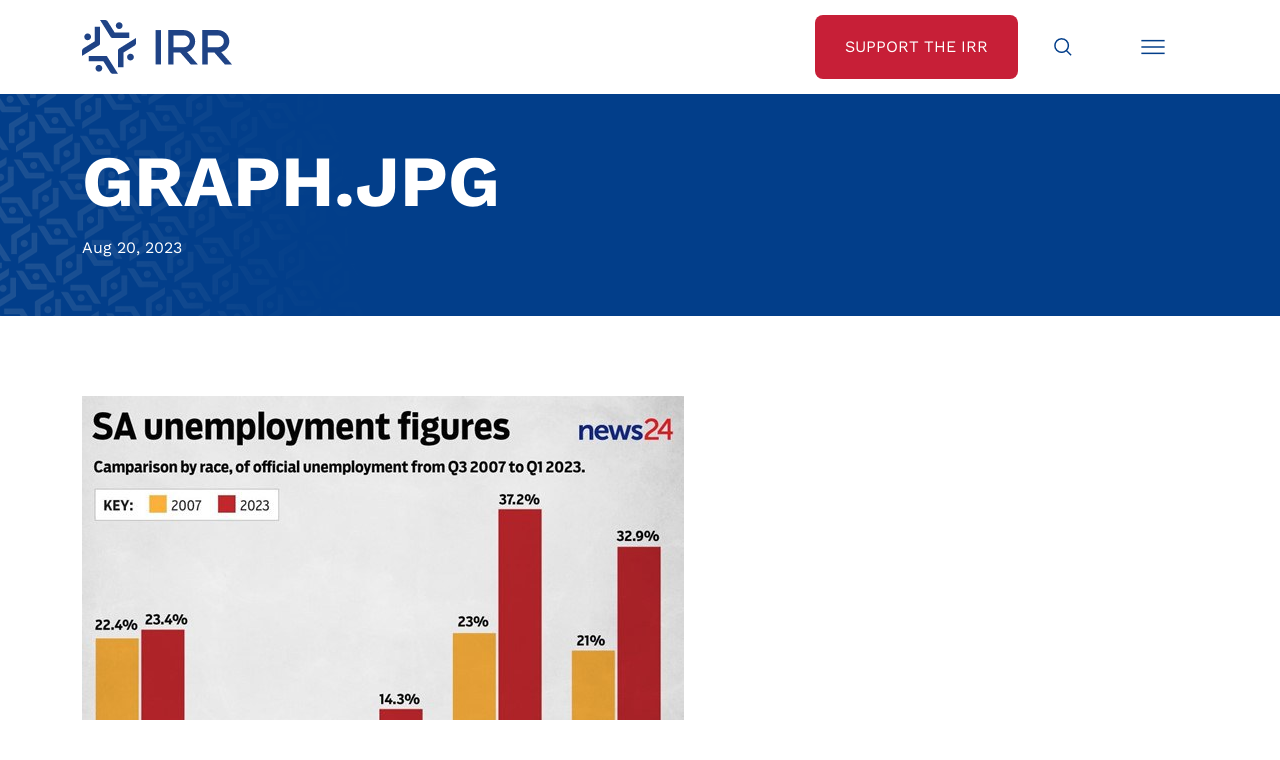

--- FILE ---
content_type: text/html;charset=utf-8
request_url: https://irr.org.za/media/graph.jpg/view
body_size: 8720
content:
<!DOCTYPE html>
<html xmlns="http://www.w3.org/1999/xhtml" lang="en" xml:lang="en">
<head><meta http-equiv="Content-Type" content="text/html; charset=UTF-8" />
	<meta charset="utf-8" />
	<title>graph.jpg — Institute of Race Relations</title><meta name="twitter:title" content="graph.jpg" /><meta property="og:site_name" content="Institute of Race Relations" /><meta property="og:title" content="graph.jpg" /><meta property="og:type" content="website" /><meta name="twitter:description" content="" /><meta name="twitter:url" content="https://irr.org.za/media/graph.jpg/view" /><meta property="og:description" content="" /><meta property="og:url" content="https://irr.org.za/media/graph.jpg/view" /><meta name="twitter:image" content="https://irr.org.za/media/graph.jpg/@@download/image/graph.jpg" /><meta property="og:image" content="https://irr.org.za/media/graph.jpg/@@download/image/graph.jpg" /><meta property="og:image:type" content="image/jpeg" /><meta name="DC.date.created" content="2023-08-20T07:09:43+00:00" /><meta name="DC.date.modified" content="2023-08-20T07:09:43+00:00" /><meta name="DC.type" content="Image" /><meta name="DC.format" content="image/jpeg" /><meta name="viewport" content="width=device-width, initial-scale=1.0" /><meta name="generator" content="Plone - http://plone.com" />
	<link href="/++theme++JuiziSkin/theme/css/bootstrap.min.css" rel="stylesheet" />
	<link href="/++theme++JuiziSkin/theme/css/icofont.min.css" rel="stylesheet" />
	<link rel="stylesheet" href="https://cdn.jsdelivr.net/npm/bootstrap-icons@1.11.1/font/bootstrap-icons.css" />
	<link href="/++theme++JuiziSkin/theme/css/owl.carousel.min.css" rel="stylesheet" />
	<link href="/++theme++JuiziSkin/theme/css/owl.theme.default.css" rel="stylesheet" />
	<link rel="stylesheet" href="https://cdn.jsdelivr.net/npm/bootstrap-icons@1.11.1/font/bootstrap-icons.css" />
	<link href="/++theme++JuiziSkin/theme/css/custom.css" rel="stylesheet" />
	<link rel="icon" type="image/x-icon" href="/++theme++JuiziSkin/theme/images/favicon.ico" />
	<meta name="twitter:card" content="summary_large_image" />
    <script src="/++theme++JuiziSkin/theme/js/jquery-3.6.1.min.js"></script>
    <script src="/++theme++JuiziSkin/theme/js/whatsacanbe-pixel.js"></script>
     <!-- Google Tag Manager -->
    <script>(function(w,d,s,l,i){w[l]=w[l]||[];w[l].push({'gtm.start':
    new Date().getTime(),event:'gtm.js'});var f=d.getElementsByTagName(s)[0],
    j=d.createElement(s),dl=l!='dataLayer'?'&l='+l:'';j.async=true;j.src=
    'https://www.googletagmanager.com/gtm.js?id='+i+dl;f.parentNode.insertBefore(j,f);
    })(window,document,'script','dataLayer','GTM-58MNVBV');</script>
    <!-- End Google Tag Manager -->
</head>
<body class="generic frontend icons-on portaltype-image section-media site-irr.org.za subsection-graph.jpg template-image_view thumbs-on userrole-anonymous viewpermission-view"><!-- Google Tag Manager (noscript) --><noscript><iframe src="https://www.googletagmanager.com/ns.html?id=GTM-58MNVBV" height="0" width="0" style="display:none;visibility:hidden"></iframe></noscript><!-- End Google Tag Manager (noscript) --><div id="search--overlay">
		<div class="search--overlay--light"></div>
		<div class="search--overlay--dark" style="display: none;">
			<div class="container ">
				<div class="row">
					<div class="col">
						<div class="search--overlay--dark--top  d-flex justify-content-between">
							<div class="d-inline-block"><a href="/"><img class="logo" src="/++theme++JuiziSkin/theme/images/logo-white.svg" /></a></div>
							<div class="d-inline-block"><i class="icofont-close search--overlay--close"></i></div>
						</div>
					</div>
				</div>			
				<div class="row justify-content-center mb-8 mt-8">
					<div class="col-12 col-lg-8">
					    <form id="searchGadget_form" action="https://irr.org.za/@@search" role="search" data-pat-livesearch="ajaxUrl:https://irr.org.za/@@ajax-search" class="pat-livesearch">

        <div class="LSBox">
        <label class="hiddenStructure" for="searchGadget">Search Site</label>
             
        
             
        <input name="SearchableText" type="text" size="18" id="searchGadget" title="Search Site" placeholder="Search Site" class="searchField" />

        <input class="searchButton" type="submit" value="Search" />

         </div>
    </form>
					    <p class="mt-4"><a style="color: #fff !important;" href="/media-search">Advanced Media Search &gt;</a></p>
				    </div>
				</div>
			</div>
		</div>
	</div><div id="menu--overlay">
	    <div class="menu--overlay--light"></div>
		<div class="menu--overlay--dark" style="display: none;">
			<div class="container ">
				<div class="row">
					<div class="col">
						<div class="menu--overlay--dark--top  d-flex justify-content-between">
							<div class="d-inline-block"><a href="/"><img class="logo" src="/++theme++JuiziSkin/theme/images/logo-white.svg" /></a></div>
							<div class="d-inline-block"><i class="icofont-close menu--overlay--close"></i></div>
						</div>
					</div>
				</div>			
				<div class="row justify-content-center mb-8 mt-8">
					<div class="col-12 text-end"><ul class="plone-nav plone-navbar-nav" id="portal-globalnav">
          <li class="index_html"><a href="https://irr.org.za" class="state-None">Home</a></li><li class="about-us has_subtree"><a href="https://irr.org.za/about-us" class="state-published" aria-haspopup="true">About Us</a><ul class="has_subtree dropdown"><li class="history"><a href="https://irr.org.za/about-us/history" class="state-published">Our History</a></li><li class="annual-report"><a href="https://irr.org.za/about-us/annual-report" class="state-published">Annual Reports</a></li><li class="vision-and-mission"><a href="https://irr.org.za/about-us/vision-and-mission" class="state-published">Vision and Mission</a></li><li class="strategy-the-battle-of-ideas"><a href="https://irr.org.za/about-us/strategy-the-battle-of-ideas" class="state-published">Strategy: The Battle of Ideas</a></li><li class="the-hoernle-memorial-lectures"><a href="https://irr.org.za/about-us/the-hoernle-memorial-lectures" class="state-published">The Hoernlé Memorial Lectures</a></li></ul></li><li class="whatsacanbe"><a href="https://irr.org.za/whatsacanbe" class="state-published">IRR Actions</a></li><li class="media"><a href="https://irr.org.za/media" class="state-published">IRR in the Media</a></li><li class="reports"><a href="https://irr.org.za/reports" class="state-published">IRR Publications</a></li><li class="contact-us"><a href="https://irr.org.za/contact-us" class="state-published">Contact Us</a></li>
        </ul><a href="/support" class="btn--white mt-6">Support the IRR</a></div>
				</div>
			</div>
		</div>
	</div><nav id="nav--bar">
		<div class="container">
			<div class="row">
				<div class="col d-flex justify-content-between">
					<div class="nav--bar--left d-inline-block"><a href="/"><img class="logo" src="/++theme++JuiziSkin/theme/images/logo.svg" /></a></div>
					<div class="nav--bar--right d-flex">
						<a class="btn--red d-none d-lg-flex btn--red--support" href="/support"><span class="align-items-center">Support the IRR</span></a>
						<a class="btn--search" href="#"><span class="align-items-center"><img src="/++theme++JuiziSkin/theme/images/Search-icon.svg" width="30px" height="30px" class="svg" /></span></a>
						<a class="btn--menu" href="#"><span class="align-items-center"><img src="/++theme++JuiziSkin/theme/images/Menu-icon.svg" width="30px" height="30px" class="svg" /></span></a>
						<span class="nav--bar--unfold"></span>
					</div>
				</div>
			</div>
		</div>
	</nav><div id="generic--banner">
		<div class="container">
			<div class="row">
				<div class="heading--width col-12 col-lg-10">
					<h1 class="documentFirstHeading text-uppercase mt-8 mb-0">graph.jpg</h1>
				</div>
				<div class="heading--publicationdate mt-4">Aug 20, 2023</div>
				<div class="description--width col-12 col-lg-10">
					<div class="documentDescription mb-8 mt-4"></div>
				</div>
			</div>
		</div>
	</div><div id="content-container" class="container mb-6 mt-10"><div class="row"><div class="col-12">
                        <div class="d-lg-none text-center"></div>
                        <div id="content-core">
            

  <figure class="image-product">
    <a class="discreet" href="https://irr.org.za/media/graph.jpg/image_view_fullscreen">
    <img src="https://irr.org.za/media/graph.jpg/@@images/8cbde569-906c-49b0-a310-0a42663f6f94.jpeg" alt="graph.jpg" title="graph.jpg" height="498" width="602" />
    <figcaption class="discreet">
      <strong class="sr-only">Click to view full-size image…</strong>
      <span>
        Size:
        
        52.9 KB
      </span>
    </figcaption>
    </a>
  </figure>


          </div>
                    </div></div></div><div class="container">
		<div class="row justify-content-center">
			<div class="col-12 col-lg-8">
				<div id="support" class="block-grey text-center home--abovefooter"><p><a class="btn--red" href="/support">Support the IRR</a></p><p>If you want to see a free, non-racial, and prosperous South Africa, we’re on your side.</p><p>If you believe that our country can overcome its challenges with the right policies and decisions, we’re on your side.</p><p class="mb-0">Join our growing movement of like-minded, freedom-loving South Africans today and help us make a real difference.</p></div>
			</div>
		</div>
	</div><div id="footer">
		<div class="container">
			<div class="row">
				<div class="col text-center text-lg-start">
					<a href="/"><img class="logo mb-4 mb-lg-0" src="/++theme++JuiziSkin/theme/images/logo-white.svg" /></a>
					<div class="footer--social">
						<a href="https://www.facebook.com/IRRSouthAfrica" target="_blank"><i class="icofont-facebook"></i></a>
						<a href="https://twitter.com/IRR_SouthAfrica" target="_blank"><i class="bi bi-twitter-x"></i></a>
						<a href="https://www.youtube.com/@IRR_SouthAfrica" target="_blank"><i class="icofont-youtube-play"></i></a>
						<a href="https://za.linkedin.com/company/south-african-institute-of-race-relations" target="_blank"><i class="icofont-linkedin"></i></a>
					</div>
				</div>
			</div>
			<div class="row mb-6 mt-4">
				<div class="col-12 footer--menu text-center text-lg-start">
					<a href="/about-us/terms-conditions">Terms &amp; Conditions</a>
					<a href="/about-us/privacy-policy">Privacy Policy</a>
					<a href="/about-us/paia" target="_blank">PAIA Manual</a>
					<a href="/about-us/accuracy-guarantee">Accuracy Guarantee</a>
					<a href="/about-us/sponsors-and-donors">Sponsors &amp; Donors</a>
					<a href="/about-us/irr-initiatives">IRR Initiatives</a>
					<a href="/about-us/copyright">Copyright</a>
				</div>
			</div>
		</div>
	</div><div id="belowfooter" class="text-center">
		<p class="mb-0">
			© 2025 South African Institute of Race Relations <span class="d-none d-lg-inline-block"> | </span>
			<span class="mb-2 mb-lg-0 d-block d-lg-inline-block">CMS Website by <a href="https://juizi.com">Juizi</a></span>
		</p>
	</div><script src="/++theme++JuiziSkin/theme/js/bootstrap.min.js"></script><script src="/++theme++JuiziSkin/theme/js/menu.js"></script><script src="/++theme++JuiziSkin/theme/js/svg.js"></script><script src="/++theme++JuiziSkin/theme/js/js.cookie.min.js"></script><script src="/++theme++JuiziSkin/theme/js/owl.carousel.min.js"></script><script>
    	var getUrlParameter = function getUrlParameter(sParam) {
            var sPageURL = window.location.search.substring(1),
                sURLVariables = sPageURL.split('&'),
                sParameterName,
                i;
        
            for (i = 0; i < sURLVariables.length; i++) {
                sParameterName = sURLVariables[i].split('=');
        
                if (sParameterName[0] === sParam) {
                    return sParameterName[1] === undefined ? true : decodeURIComponent(sParameterName[1]);
                }
            }
        };
		$(document).ready(function() {
		    $( ".LSBox" ).addClass('d-flex');
		    $( "input.searchButton" ).replaceWith( '<button class="searchButton btn-lg" type="submit"><span><i class="icofont-search"></i></span></button>' );
			$('iframe[src*="youtube"]').wrap("<div class='video-container mb-6'></div>");
            var referrer =  document.referrer;
            console.log(referrer);
            $('.social-share-twitter').attr('href','https://twitter.com/share?url='+referrer+'&text=IRR%20Fighting%20the%20battle%20of%20ideas&via=IRR_SouthAfrica');
            $('.social-share-facebook').attr('href','https://www.facebook.com/sharer.php?u='+referrer);
            $('.social-share-linkedin').attr('href','https://www.linkedin.com/shareArticle?url='+referrer);
            $('.social-share-whatsapp').attr('href','https://wa.me/?text=IRR%20Fighting%20the%20battle%20of%20ideas+'+referrer);
            $('.social-share-telegram').attr('href','https://telegram.me/share/url?url='+referrer+'&text=IRR%20Fighting%20the%20battle%20of%20ideas');
            $( ".section-campaigns.portaltype-collection #parent-fieldname-text" ).appendTo( $( "#generic--banner .col-12.description--width" ) ).addClass('mb-8');
            $( ".section-whatsacanbe.portaltype-collection #parent-fieldname-text" ).appendTo( $( "#generic--banner .col-12.description--width" ) ).addClass('mb-8');
            $( ".section-campaigns.portaltype-collection .documentDescription" ).removeClass('mb-8').addClass('mb-4');
            $( ".section-whatsacanbe.portaltype-collection .documentDescription" ).removeClass('mb-8').addClass('mb-4');
            $( ".campaign--crumbs .documentFirstHeading" ).unwrap();
            /*Forms*/
            $( "table" ).addClass('table table-responsive table-striped');
            $( ".field" ).addClass( "mb-3" );
            $( ".field label" ).addClass( "form-label" );
            $( ".field input" ).addClass( "form-control" );
            $( ".field textarea" ).addClass( "form-control" );
            $( ".field select" ).addClass( "form-select" );
            $( ".formControls input" ).addClass( "btn btn-primary" );
            $( ".field.error .fieldErrorBox" ).addClass( "alert alert-danger" );
            $( ".single-checkbox-bool-widget" ).removeClass( "form-control" ).addClass("form-check-input");
            $( ".radio-widget" ).removeClass( "form-control" ).addClass("form-check-input");
            $( ".radio-widget" ).closest('span.option').addClass("d-block form-check-input-option");
            $( ".radio-widget" ).closest('div').addClass("radio-widget-wrapper");
            $(".fieldErrorBox div.error").text(function () {
                return $(this).text().replace("Required input is missing.", "Please complete this field before submitting."); 
            });
            $("select#form-widgets-municipality").change(function(){
                var selectedProvince = $(this).children("option:selected").val();
                //alert("You have selected the country - " + selectedProvince);
                if(selectedProvince == 'Gauteng'){
                    $("#formfield-form-widgets-mpumalanga_municipalities").addClass('d-none');
                    $("#formfield-form-widgets-freestate_municipalities").addClass('d-none');
                    $("#formfield-form-widgets-kwazulunatal_municipalities").addClass('d-none');
                    $("#formfield-form-widgets-easterncape_municipalities").addClass('d-none');
                    $("#formfield-form-widgets-northerncape_municipalities").addClass('d-none');
                    $("#formfield-form-widgets-northwest_municipalities").addClass('d-none');
                    $("#formfield-form-widgets-limpopo_municipalities").addClass('d-none');
                    $("#formfield-form-widgets-westerncape_municipalities").addClass('d-none');
                    $("#formfield-form-widgets-gauteng_municipalities").removeClass('d-none');
                }
                if(selectedProvince == 'Mpumalanga'){
                    $("#formfield-form-widgets-mpumalanga_municipalities").removeClass('d-none');
                    $("#formfield-form-widgets-freestate_municipalities").addClass('d-none');
                    $("#formfield-form-widgets-kwazulunatal_municipalities").addClass('d-none');
                    $("#formfield-form-widgets-easterncape_municipalities").addClass('d-none');
                    $("#formfield-form-widgets-northerncape_municipalities").addClass('d-none');
                    $("#formfield-form-widgets-northwest_municipalities").addClass('d-none');
                    $("#formfield-form-widgets-limpopo_municipalities").addClass('d-none');
                    $("#formfield-form-widgets-westerncape_municipalities").addClass('d-none');
                    $("#formfield-form-widgets-gauteng_municipalities").addClass('d-none');
                }
                if(selectedProvince == 'Free State'){
                    $("#formfield-form-widgets-mpumalanga_municipalities").addClass('d-none');
                    $("#formfield-form-widgets-freestate_municipalities").removeClass('d-none');
                    $("#formfield-form-widgets-kwazulunatal_municipalities").addClass('d-none');
                    $("#formfield-form-widgets-easterncape_municipalities").addClass('d-none');
                    $("#formfield-form-widgets-northerncape_municipalities").addClass('d-none');
                    $("#formfield-form-widgets-northwest_municipalities").addClass('d-none');
                    $("#formfield-form-widgets-limpopo_municipalities").addClass('d-none');
                    $("#formfield-form-widgets-westerncape_municipalities").addClass('d-none');
                    $("#formfield-form-widgets-gauteng_municipalities").addClass('d-none');
                }
                if(selectedProvince == 'KwaZulu-Natal'){
                    $("#formfield-form-widgets-mpumalanga_municipalities").addClass('d-none');
                    $("#formfield-form-widgets-freestate_municipalities").addClass('d-none');
                    $("#formfield-form-widgets-kwazulunatal_municipalities").removeClass('d-none');
                    $("#formfield-form-widgets-easterncape_municipalities").addClass('d-none');
                    $("#formfield-form-widgets-northerncape_municipalities").addClass('d-none');
                    $("#formfield-form-widgets-northwest_municipalities").addClass('d-none');
                    $("#formfield-form-widgets-limpopo_municipalities").addClass('d-none');
                    $("#formfield-form-widgets-westerncape_municipalities").addClass('d-none');
                    $("#formfield-form-widgets-gauteng_municipalities").addClass('d-none');
                }
                if(selectedProvince == 'Eastern Cape'){
                    $("#formfield-form-widgets-mpumalanga_municipalities").addClass('d-none');
                    $("#formfield-form-widgets-freestate_municipalities").addClass('d-none');
                    $("#formfield-form-widgets-kwazulunatal_municipalities").addClass('d-none');
                    $("#formfield-form-widgets-easterncape_municipalities").removeClass('d-none');
                    $("#formfield-form-widgets-northerncape_municipalities").addClass('d-none');
                    $("#formfield-form-widgets-northwest_municipalities").addClass('d-none');
                    $("#formfield-form-widgets-limpopo_municipalities").addClass('d-none');
                    $("#formfield-form-widgets-westerncape_municipalities").addClass('d-none');
                    $("#formfield-form-widgets-gauteng_municipalities").addClass('d-none');
                }
                if(selectedProvince == 'Northern Cape'){
                    $("#formfield-form-widgets-mpumalanga_municipalities").addClass('d-none');
                    $("#formfield-form-widgets-freestate_municipalities").addClass('d-none');
                    $("#formfield-form-widgets-kwazulunatal_municipalities").addClass('d-none');
                    $("#formfield-form-widgets-easterncape_municipalities").addClass('d-none');
                    $("#formfield-form-widgets-northerncape_municipalities").removeClass('d-none');
                    $("#formfield-form-widgets-northwest_municipalities").addClass('d-none');
                    $("#formfield-form-widgets-limpopo_municipalities").addClass('d-none');
                    $("#formfield-form-widgets-westerncape_municipalities").addClass('d-none');
                    $("#formfield-form-widgets-gauteng_municipalities").addClass('d-none');
                }
                if(selectedProvince == 'North West'){
                    $("#formfield-form-widgets-mpumalanga_municipalities").addClass('d-none');
                    $("#formfield-form-widgets-freestate_municipalities").addClass('d-none');
                    $("#formfield-form-widgets-kwazulunatal_municipalities").addClass('d-none');
                    $("#formfield-form-widgets-easterncape_municipalities").addClass('d-none');
                    $("#formfield-form-widgets-northerncape_municipalities").addClass('d-none');
                    $("#formfield-form-widgets-northwest_municipalities").removeClass('d-none');
                    $("#formfield-form-widgets-limpopo_municipalities").addClass('d-none');
                    $("#formfield-form-widgets-westerncape_municipalities").addClass('d-none');
                    $("#formfield-form-widgets-gauteng_municipalities").addClass('d-none');
                }
                if(selectedProvince == 'Limpopo'){
                    $("#formfield-form-widgets-mpumalanga_municipalities").addClass('d-none');
                    $("#formfield-form-widgets-freestate_municipalities").addClass('d-none');
                    $("#formfield-form-widgets-kwazulunatal_municipalities").addClass('d-none');
                    $("#formfield-form-widgets-easterncape_municipalities").addClass('d-none');
                    $("#formfield-form-widgets-northerncape_municipalities").addClass('d-none');
                    $("#formfield-form-widgets-northwest_municipalities").addClass('d-none');
                    $("#formfield-form-widgets-limpopo_municipalities").removeClass('d-none');
                    $("#formfield-form-widgets-westerncape_municipalities").addClass('d-none');
                    $("#formfield-form-widgets-gauteng_municipalities").addClass('d-none');
                }
                if(selectedProvince == 'Western Cape'){
                    $("#formfield-form-widgets-mpumalanga_municipalities").addClass('d-none');
                    $("#formfield-form-widgets-freestate_municipalities").addClass('d-none');
                    $("#formfield-form-widgets-kwazulunatal_municipalities").addClass('d-none');
                    $("#formfield-form-widgets-easterncape_municipalities").addClass('d-none');
                    $("#formfield-form-widgets-northerncape_municipalities").addClass('d-none');
                    $("#formfield-form-widgets-northwest_municipalities").addClass('d-none');
                    $("#formfield-form-widgets-limpopo_municipalities").addClass('d-none');
                    $("#formfield-form-widgets-westerncape_municipalities").removeClass('d-none');
                    $("#formfield-form-widgets-gauteng_municipalities").addClass('d-none');
                }
            });
            $("select:not(#form-widgets-municipality)").change(function(){
                var selectedMun = $(this).children("option:selected").val();
                //alert("You have selected the country - " + selectedMun);
                $("#form-widgets-municipality_email").attr('val',selectedMun);
                $("#form-widgets-municipality_email").attr('value',selectedMun);
            });
            $( ".image-responsive" ).addClass('img-fluid');
            $( ".pagination ul" ).addClass( "pagination" );
            $( ".pagination li" ).addClass( "page-item" );
            $( ".pagination li > *" ).addClass( "page-link" );
            $("img[src*='siteworkspace/download-pdf.png']").each(function(i){
                $(this).hide();
                $(this).parent().append('Download Report').addClass('btn--red');
            });
            $('#content-container p').filter(function(){
                var $childrens = $(this).children();
                return ($childrens.length == 1 
                        && $childrens.is('a') 
                        && $(this).text() == $childrens.text());
            }).addClass('solo');
            $( "p.solo a:contains('Download')" ).addClass('btn--red btn--download').prepend('<i class="icofont-file-pdf"></i> ').removeClass('btn btn-danger');
            $( "p.solo a:not(btn--download)" ).addClass('btn--red');
            var metaWords = $("meta[name='keywords']").attr("content")
            if (metaWords != undefined) {
                metaWords = metaWords.toLowerCase();
                    if (metaWords.indexOf("template-campaign") != -1) {
                        $('body').addClass('campaign');
                        if ($("#formEpilogue").length) {
                            $( "#formEpilogue" ).prependTo( $( ".campaign--content" ) ).hide();
                            $('<span>&nbsp;<a href="#" class="more-campaign-text">Read more...</a></span>').appendTo("#formPrologue p:last-child");
                        }
                        $( "#formPrologue" ).prependTo( $( ".campaign--content" ) );
                        $('.description--width').removeClass('col-lg-10').addClass('col-lg-5');
                        $('#form-buttons-submit').removeClass('btn btn-primary').addClass('btn--red');
                        $('.accordion-item').each(function(i) {
                            var itemname = $(this).find('.accordion-button').text();
                            var itemname = itemname.replace(/\W+(?!$)/g, '').toLowerCase()
                            var itemname = itemname.replace(/\W$/, '').toLowerCase();
                            $(this).find('h2').attr('id', itemname);
                            $(this).find('h2 button').attr('data-bs-target', '#item' + itemname);
                            $(this).find('h2 button').attr('aria-controls', 'item' + itemname);
                            $(this).find('div.accordion-collapse ').attr('id', 'item' + itemname);
                            $(this).find('div.accordion-collapse ').attr('labelledby', itemname);
                        });
                        $('.accordion-item h2 a span').unwrap();
                        $('.portletFooter').addClass('text-end');
                        $('.portletFooter a').addClass('btn--red').attr('target','_blank');
                        $('.accordion-body a').attr('target','_blank');
                        $('a.more-campaign-text').click(function() {
            		        event.preventDefault();
            		        $('a.more-campaign-text').hide();
            		        $('#formEpilogue').slideDown();
            		    });
                    }
                    if (metaWords.indexOf("template-signup") != -1) {
                        $('body').addClass('campaign signup');
                        $('.documentDescription').removeClass('discreet');
                        $( "#formEpilogue" ).prependTo( $( ".campaign--form" ) );
                        $('.description--width').removeClass('col-lg-10').addClass('col-lg-5');
                        $('.formControls input').removeClass('btn btn-primary').addClass('btn--red');
                    }
                    if (metaWords.indexOf("template-donate-options") != -1) {
                        $('body').addClass('donate');
                        $('.documentDescription').removeClass('discreet');
                        $('.formControls input').removeClass('btn btn-primary').addClass('btn--red');
                        $( "p.solo a.btn--darkblue.btn--red" ).removeClass('btn--red');
                    }
                    if (metaWords.indexOf("template-thanks") != -1) {
                        $('body').addClass('thanks');
                    }
                    if (metaWords.indexOf("template-sidebaraccordion") != -1) {
                        $('body').addClass('sidebaraccordion');
                        $('.accordion-item').each(function(i) {
                            var itemname = $(this).find('.accordion-button').text();
                            var itemname = itemname.replace(/\W+(?!$)/g, '').toLowerCase()
                            var itemname = itemname.replace(/\W$/, '').toLowerCase();
                            $(this).find('h2').attr('id', itemname);
                            $(this).find('h2 button').attr('data-bs-target', '#item' + itemname);
                            $(this).find('h2 button').attr('aria-controls', 'item' + itemname);
                            $(this).find('div.accordion-collapse ').attr('id', 'item' + itemname);
                            $(this).find('div.accordion-collapse ').attr('labelledby', itemname);
                        });
                        $('.accordion-item:first-child h2 button').attr('aria-expanded','true').removeClass('collapsed');
                        $('.accordion-item:first-child > div').addClass('show');
                    }
                    if (metaWords.indexOf("template-multi-campaign") != -1) {
                        $('body').addClass('template-multi-campaign template-juizi_listing_view');
                    }
                    if (metaWords.indexOf("template-poll") != -1) {
                        $('body').addClass('poll');
                        $('#form-buttons-submit').removeClass('btn btn-primary').addClass('btn--red');
                    }
                    if (metaWords.indexOf("template-poll-thanks") != -1) {
                        $('body').addClass('poll-thanks');
                    }
                    if (metaWords.indexOf("template-carousels") != -1) {
                        $('body').addClass('carousel-template');
                        $('.template-loadmorelisting .all-item-header').removeClass('d-none');
                        $('.carousel img').addClass('img-fluid');
                        $('.carousel-above.owl-carousel').owlCarousel({
                            loop:false,
                            margin:10,
                            nav:true,
                            dots:false,
				            navText: ['<i class="icofont-rounded-left"></i>','<i class="icofont-rounded-right"></i>'],
                            responsive:{
                                0:{
                                    items:1
                                },
                                1000:{
                                    items:3
                                }
                            }
                        });
                        $('.carousel-below.owl-carousel').owlCarousel({
                            loop:false,
                            margin:10,
                            nav:true,
                            dots:false,
				            navText: ['<i class="icofont-rounded-left"></i>','<i class="icofont-rounded-right"></i>'],
                            responsive:{
                                0:{
                                    items:1
                                },
                                1000:{
                                    items:4
                                }
                            }
                        });
                    }
            }
            /*Juizi Listing & Load More Listing*/
			$('.template-juizi_listing_view .entry').each(function(i) {
			    $(this).wrapInner('<div class="entry--content d-flex align-items-center"><div class="entry--content--align"></div></div>')
		    });
	        $('.template-juizi_listing_view .entry .image-tile').each(function(i) {
			    src = $(this).attr('src');
                atat = src.indexOf('@@images');
                $(this).attr('src', src.substring(0, atat) + '@@images/image/large');
                $(this).parent().addClass('entry--image text-center');
		    });
		    $('.template-juizi_listing_view .entry--image').each(function(i) {
		        $(this).clone().insertBefore($(this).closest('.entry--content')).addClass('d-block d-lg-none');
			    $(this).insertAfter($(this).closest('.entry--content')).addClass('d-none d-lg-flex');
		    });
		    $('.template-juizi_listing_view .entry--image.d-block img').each(function(i) {
		        src = $(this).attr('src');
                atat = src.indexOf('@@images');
                $(this).attr('src', src.substring(0, atat) + '@@images/image/large').addClass('img-fluid');
		    });
		    $('#content-container .newsImage').each(function(i) {
		        src = $(this).attr('src');
                atat = src.indexOf('@@images');
                $(this).attr('src', src.substring(0, atat) + '@@images/image/large').addClass('img-fluid');
                $(this).removeAttr('height').removeAttr('width');
		    });
		    $('#content-container .newsImage--container').each(function(i) {
		        $(this).clone().insertAfter('#content-core').addClass('d-lg-none text-center mt-6').removeClass('d-none d-lg-block float-end mb-3 ms-3');
		    });
		    $('.documentFirstHeading').each(function(i) {
		        if ($(this).text().length > 100) {
		            $(this).addClass('smaller-header');
		        }
		    });
		    $('.template-juizi_listing_view .description').each(function(i) {
		        if ($(this).text().length > 200) {
		            var text = $(this).text();
                    text = text.substr(0,200) + ' ...';
                    $(this).text(text);
		        }
		    });
		    $('.template-juizi_listing_view .entry').addClass('d-flex justify-content-between');
		    /*Multi campaign list*/
		    $('.template-multi-campaign .tg-campaign-list.tg-campaign-list-blocks .juizi-listing-view').addClass('row');
		    $('.template-multi-campaign .tg-campaign-list.tg-campaign-list-blocks article').removeClass('d-flex justify-content-between').wrap('<div class="col-12 col-lg-4 mb-6"></div>');
		    $('.template-multi-campaign .tg-campaign-list.tg-campaign-list-blocks .entry--image:first-child()').removeClass('d-block d-lg-none');
		    $('.template-multi-campaign .tg-campaign-list.tg-campaign-list-blocks .entry--image:last-child()').removeClass('d-lg-flex').hide();
		    $('.template-multi-campaign .tg-campaign-list h2.headline a').wrapInner('<span></span>');
		    $('.template-multi-campaign .tg-campaign-list h2.headline span').unwrap();
		    /*$('.template-multi-campaign .entry a').attr('target','_blank');*/
		    $('<a href="#" class="btn--red text-center mb-6 more-archived-campaigns" style="width: 100%;">View our previous campaigns</a>').insertBefore($('.template-multi-campaign .tg-campaign-list.archived-campaigns'));
		    $('.more-archived-campaigns').click(function() {
		        event.preventDefault();
		        $('.more-archived-campaigns').hide();
		        $('.archived-campaigns.tg-campaign-list').slideDown();
		    });
		    $('.archived-campaigns.tg-campaign-list').hide();
            $('#parent-fieldname-text h3').addClass('mt-6');
            $('#parent-fieldname-text h4').addClass('mt-6');
            $('.callout strong').addClass('h3');
            $('.svg').inlineSvg();
            $('.heading--publicationdate:empty').hide();
            /*Photo title*/
            $('#parent-fieldname-text img').each(function(i) {
                text = $(this).attr('alt');
                $(this).wrap('<div></div>');
                if (!text.match(/\.(jpg|png)$/i)) {
                    $(this).parent().append('<span class="imgalt">'+text+'</span>');
                }
                $(this).parent().attr('class', ($(this).attr('class')));
                $(this).addClass('img-fluid');
            });
            $('.imgalt:contains("jpg")').hide();
            /*Modal*/
            $('.modal').modal('show');
            $('.modal p').filter(function(){
                var $childrens = $(this).children();
                return ($childrens.length == 1 
                        && $childrens.is('a') 
                        && $(this).text() == $childrens.text());
            }).addClass('modal-solo');
            $( "p.modal-solo a" ).addClass('btn--red');
            $( ".modal-header h5" ).addClass('modal-title');
            $( ".modal-content img" ).addClass('img-fluid');
            $('a[href$="/view"]').each(function(i) {
                href = $(this).attr('href');
                $(this).attr('href', href.substring(0,href.length - 5));
                $(this).attr( "target", "_blank" );
            });
            $('.side--media--content:empty').parent().hide();
            /*Search sort*/
            var sort_on = getUrlParameter('sort_on');
            $('#sorting-options a').removeClass('active');
            if ( sort_on == '' || sort_on == undefined ) {
                sort_on = 'relevance';
            }
            if ( sort_on == 'relevance') {
                $('#sorting-options a:first').addClass('active');
            } else {
                $('#sorting-options a[data-sort="'+sort_on+'"]').addClass('active');
            }
		});
        /* Analytics Tracking * Enhancements for Google Analytics 4 */
        const dataLayer = window.dataLayer;
        (function uniquePageview() {
          const cookie = Cookies.withAttributes({ path: '/', domain: location.hostname, secure: true, expires: 30 })
          // Record unique pageviews in an array
          let uniquePageviews = cookie.get("unique-pageviews");
          if (uniquePageviews) {
            uniquePageviews = JSON.parse(uniquePageviews);
          } else {
            uniquePageviews = [];
          }
          // Don't continue if the current page has already been viewed in this session
          if (uniquePageviews.indexOf(location.href) !== -1) {
            return;
          }
          // Track a pageview for a newly visited URL in this session
          uniquePageviews.push(location.href);
          uniquePageviews = JSON.stringify(uniquePageviews);
          Cookies.set("unique-pageviews", uniquePageviews);
          // Send "unique_page_view" event to GA4
          const properties = {
            event: "unique_page_view",
            page_location: location.href,
            page_referrer: document.referrer,
          };
          dataLayer.push(properties);
          // Debug helper (optional)
          console.log(`"unique_page_view" tracked in GA4`, properties);
        })();
	</script></body>
</html>